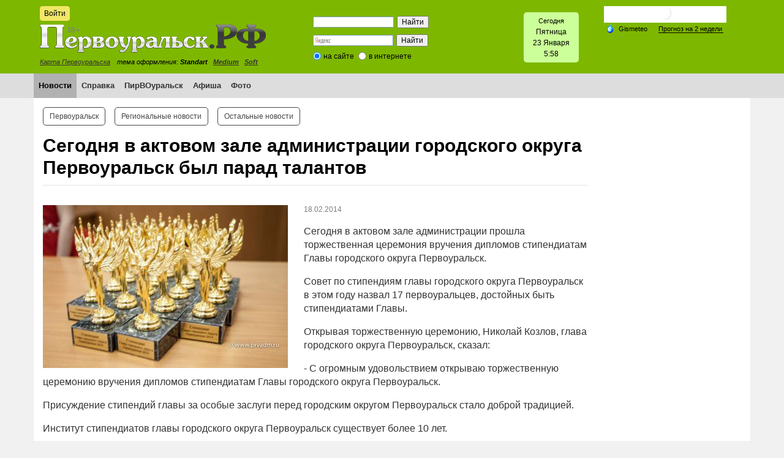

--- FILE ---
content_type: text/html; charset=windows-1251
request_url: https://xn--80adiweqejcms5i.xn--p1ai/news/5/18866/
body_size: 52782
content:

<!DOCTYPE html>
<html xmlns="http://www.w3.org/1999/xhtml" xml:lang="ru" lang="ru">
<head>
    <!-- Yandex.RTB -->
    <script>window.yaContextCb=window.yaContextCb||[]</script>
    <script src="https://yandex.ru/ads/system/context.js" async></script>
    <meta name='yandex-verification' content='6b3a9648ed3af957' />
    <meta http-equiv="X-UA-Compatible" content="IE=edge" />
    <link rel="shortcut icon" type="image/x-icon" href="/bitrix/templates/PRF/favicon.ico" />
    <link rel="stylesheet" type="text/css" href="/bitrix/templates/PRF/common.css" />
    <link rel="stylesheet" type="text/css" href="/bitrix/templates/PRF/source/jquery.fancybox.css?v=2.1.5" media="screen" />
    <script src="/bitrix/templates/PRF/jquery-2.1.4.min.js"></script>
    <script src="/bitrix/templates/PRF/source/jquery.fancybox.pack.js"></script>
    <script src="/bitrix/templates/PRF/source/fancy.js"></script>
    <meta http-equiv="Content-Type" content="text/html; charset=windows-1251" />
<meta name="robots" content="index, follow" />
<meta name="keywords" content="новости первоуральск, новости, первоуральские новости, город, происшествия" />
<meta name="description" content="Первоуральск.РФ- новости онлайн. Все новости Первоуральска и области на одном портале." />
<link rel="canonical" href="http://xn--80adiweqejcms5i.xn--p1ai/news/5/18866/" />
<link href="/bitrix/js/main/core/css/core.min.css?14505538322854" type="text/css" rel="stylesheet" />



<link href="/bitrix/js/ui/fonts/opensans/ui.font.opensans.min.css?15435103501861" type="text/css"  rel="stylesheet" />
<link href="/bitrix/js/main/popup/dist/main.popup.bundle.min.css?160792091723520" type="text/css"  rel="stylesheet" />
<link href="/bitrix/templates/PRF/components/bitrix/news/template/bitrix/news.detail/.default/style.css?1450553842506" type="text/css"  rel="stylesheet" />
<link href="/bitrix/templates/PRF/components/bitrix/news.list/three_column_2_1/style.css?1450712584668" type="text/css"  rel="stylesheet" />
<link href="/bitrix/templates/PRF/components/bitrix/system.auth.form/eshop_adapt/style.css?1450553842351" type="text/css"  data-template-style="true"  rel="stylesheet" />
<link href="/bitrix/templates/PRF/components/bitrix/system.auth.form/eshop_adapt_auth/style.css?14505538428556" type="text/css"  data-template-style="true"  rel="stylesheet" />
<link href="/bitrix/templates/PRF/components/bitrix/search.form/header_search/style.css?1450553842121" type="text/css"  data-template-style="true"  rel="stylesheet" />
<link href="/bitrix/components/bitrix/search.suggest.input/templates/.default/style.css?1450553916501" type="text/css"  data-template-style="true"  rel="stylesheet" />
<link href="/bitrix/templates/PRF/components/bitrix/menu/horizontal_multilevel/style.css?14505538424416" type="text/css"  data-template-style="true"  rel="stylesheet" />
<link href="/bitrix/templates/PRF/components/bitrix/menu/top_menu_2_template/style.css?1450553842972" type="text/css"  data-template-style="true"  rel="stylesheet" />
<link href="/bitrix/templates/PRF/styles.css?17080727261385" type="text/css"  data-template-style="true"  rel="stylesheet" />
<link href="/bitrix/templates/PRF/template_styles.css?170807272623831" type="text/css"  data-template-style="true"  rel="stylesheet" />
<script type="text/javascript">if(!window.BX)window.BX={};if(!window.BX.message)window.BX.message=function(mess){if(typeof mess==='object'){for(let i in mess) {BX.message[i]=mess[i];} return true;}};</script>
<script type="text/javascript">(window.BX||top.BX).message({'JS_CORE_LOADING':'Загрузка...','JS_CORE_NO_DATA':'- Нет данных -','JS_CORE_WINDOW_CLOSE':'Закрыть','JS_CORE_WINDOW_EXPAND':'Развернуть','JS_CORE_WINDOW_NARROW':'Свернуть в окно','JS_CORE_WINDOW_SAVE':'Сохранить','JS_CORE_WINDOW_CANCEL':'Отменить','JS_CORE_WINDOW_CONTINUE':'Продолжить','JS_CORE_H':'ч','JS_CORE_M':'м','JS_CORE_S':'с','JSADM_AI_HIDE_EXTRA':'Скрыть лишние','JSADM_AI_ALL_NOTIF':'Показать все','JSADM_AUTH_REQ':'Требуется авторизация!','JS_CORE_WINDOW_AUTH':'Войти','JS_CORE_IMAGE_FULL':'Полный размер'});</script>

<script type="text/javascript" src="/bitrix/js/main/core/core.min.js?1610949744252123"></script>

<script>BX.setJSList(['/bitrix/js/main/core/core_ajax.js','/bitrix/js/main/core/core_promise.js','/bitrix/js/main/polyfill/promise/js/promise.js','/bitrix/js/main/loadext/loadext.js','/bitrix/js/main/loadext/extension.js','/bitrix/js/main/polyfill/promise/js/promise.js','/bitrix/js/main/polyfill/find/js/find.js','/bitrix/js/main/polyfill/includes/js/includes.js','/bitrix/js/main/polyfill/matches/js/matches.js','/bitrix/js/ui/polyfill/closest/js/closest.js','/bitrix/js/main/polyfill/fill/main.polyfill.fill.js','/bitrix/js/main/polyfill/find/js/find.js','/bitrix/js/main/polyfill/matches/js/matches.js','/bitrix/js/main/polyfill/core/dist/polyfill.bundle.js','/bitrix/js/main/core/core.js','/bitrix/js/main/polyfill/intersectionobserver/js/intersectionobserver.js','/bitrix/js/main/lazyload/dist/lazyload.bundle.js','/bitrix/js/main/polyfill/core/dist/polyfill.bundle.js','/bitrix/js/main/parambag/dist/parambag.bundle.js']);
BX.setCSSList(['/bitrix/js/main/core/css/core.css','/bitrix/js/main/lazyload/dist/lazyload.bundle.css','/bitrix/js/main/parambag/dist/parambag.bundle.css']);</script>
<script type="text/javascript">(window.BX||top.BX).message({'LANGUAGE_ID':'ru','FORMAT_DATE':'DD.MM.YYYY','FORMAT_DATETIME':'DD.MM.YYYY HH:MI:SS','COOKIE_PREFIX':'BITRIX_SM','SERVER_TZ_OFFSET':'-18000','SITE_ID':'s1','SITE_DIR':'/','USER_ID':'','SERVER_TIME':'1769147895','USER_TZ_OFFSET':'36000','USER_TZ_AUTO':'Y','bitrix_sessid':'390c1140d76f1b6267d5a44f085886a3'});</script>


<script type="text/javascript" src="/bitrix/js/main/polyfill/customevent/main.polyfill.customevent.min.js?1546969556556"></script>
<script type="text/javascript" src="/bitrix/js/ui/dexie/dist/dexie.bitrix.bundle.min.js?159161510660291"></script>
<script type="text/javascript" src="/bitrix/js/main/core/core_ls.js?145055383210430"></script>
<script type="text/javascript" src="/bitrix/js/main/core/core_fx.min.js?14948360609768"></script>
<script type="text/javascript" src="/bitrix/js/main/core/core_frame_cache.min.js?160373631910532"></script>
<script type="text/javascript" src="/bitrix/js/main/popup/dist/main.popup.bundle.min.js?160792091758529"></script>


<script type="text/javascript" src="/bitrix/components/bitrix/search.suggest.input/templates/.default/script.js?145055391612503"></script>
<script type="text/javascript" src="/bitrix/templates/PRF/components/bitrix/menu/horizontal_multilevel/script.js?1450553842469"></script>
<script type="text/javascript">var _ba = _ba || []; _ba.push(["aid", "97c4e1c3e3542a6c16b477704c8ca2ee"]); _ba.push(["host", "xn--80adiweqejcms5i.xn--p1ai"]); (function() {var ba = document.createElement("script"); ba.type = "text/javascript"; ba.async = true;ba.src = (document.location.protocol == "https:" ? "https://" : "http://") + "bitrix.info/ba.js";var s = document.getElementsByTagName("script")[0];s.parentNode.insertBefore(ba, s);})();</script>


    <link id="CSSsource" rel="stylesheet" type="text/css" href="/bitrix/templates/PRF/colors.css" />
    <title>Сегодня в актовом зале администрации городского округа Первоуральск был парад талантов</title>

</head>
<body>

    <div id="panel"></div>
    <!--'start_frame_cache_y0XwfU'--><!--noindex--><div id="banner-top"><div style="width: 970px; margin: 0 auto;"></div></div><!--/noindex--><!--'end_frame_cache_y0XwfU'-->    <div id="header-wrapper">
  <div id="header">
     <div id="header-auth">
        <!--noindex-->
<div class="bx_login_block">
	<span id="login-line">
	<!--'start_frame_cache_login-line'-->			<a id="login-icon" class="small-btn" href="javascript:void(0)" onclick="openAuthorizePopup()">Войти</a>
			<!--'end_frame_cache_login-line'-->	</span>
</div>

	<div id="bx_auth_popup_form" style="display:none;" class="bx_login_popup_form">
	<!--'start_frame_cache_8k8aZS'--><div class="login_page">
		<!--noindex-->
				<form name="system_auth_formPqgS8z" method="post" target="_top" action="/auth/" class="bx_auth_form">
		<input type="hidden" name="AUTH_FORM" value="Y" />
		<input type="hidden" name="TYPE" value="AUTH" />
				<input type="hidden" name="backurl" value="/news/5/18866/" />
				
		<strong>Войти</strong><br>
		<input class="input_text_style" type="text" name="USER_LOGIN" maxlength="255" value="" /><br><br>
		<strong>Пароль:</strong><br>
		<input class="input_text_style" type="password" name="USER_PASSWORD" maxlength="255" /><br>

				<span style="display:block;height:7px;"></span>
					<span class="rememberme"><input type="checkbox" id="USER_REMEMBER" name="USER_REMEMBER" value="Y" checked/>Запомнить меня</span>
		
		
			<span class="forgotpassword" style="padding-left:75px;"><a href="/auth?forgot_password=yes" rel="nofollow">Забыли пароль?</a></span>

		<br><br>
		<a href="/login/?register=yes">Регистрация</a>
		<br><br><input type="submit" name="Login" class="ii-but" value="Войти" />
	</form>
		<!--/noindex-->
</div>
<script type="text/javascript">
try{document.form_auth.USER_LOGIN.focus();}catch(e){}
</script>

<!--'end_frame_cache_8k8aZS'-->	</div>

	<script>
		function openAuthorizePopup()
		{
			var authPopup = BX.PopupWindowManager.create("AuthorizePopup", null, {
				autoHide: true,
				//	zIndex: 0,
				offsetLeft: 0,
				offsetTop: 0,
				overlay : true,
				draggable: {restrict:true},
				closeByEsc: true,
				closeIcon: { right : "12px", top : "10px"},
				content: '<div style="width:300px;height:400px; text-align: center;"><span style="position:absolute;left:50%; top:50%"><img src="/bitrix/templates/PRF/components/bitrix/system.auth.form/eshop_adapt/images/wait.gif"/></span></div>',
				events: {
					onAfterPopupShow: function()
					{
						this.setContent(BX("bx_auth_popup_form"));
					}
				}
			});

			authPopup.show();
		}
	</script>

        <!--/noindex-->
    </div>
        <a id="logo" href="/"></a>
      <div id="header-city-map"><a href="/information/map/">Карта Первоуральска</a></div>
      <div id="header-style">тема оформления:&nbsp;<b>Standart</b>&nbsp;&nbsp;
<a href="/bitrix/urlrewrite.php?change_css=blue"><b>Medium</b></a>&nbsp;&nbsp;
<a href="/bitrix/urlrewrite.php?change_css=modern"><b>Soft</b></a>&nbsp;&nbsp;
</div>

        <div class="header-search">
            <div id="search-header"><!--'start_frame_cache_Yt7gcC'--><div class="search-form" style="padding: 6px;">
<form action="/search/">
	<table style="border: none; border-spacing: 0px;">
		<tr>
			<td style="padding: 0;"><div><script>
	BX.ready(function(){
		var input = BX("qplSKIW");
		if (input)
			new JsSuggest(input, 'pe:10,md5:,site:s1');
	});
</script>
<IFRAME
	style="width:0px; height:0px; border: 0px;"
	src="javascript:''"
	name="qplSKIW_div_frame"
	id="qplSKIW_div_frame"
></IFRAME><input
			size="15"
		name="q"
	id="qplSKIW"
	value=""
	class="search-suggest"
	type="text"
	autocomplete="off"
/></div></td>

			<td style="padding: 0; text-align: right;"><input name="s" type="submit" value="Найти" /></td>
		</tr>
	</table>
</form>
</div><!--'end_frame_cache_Yt7gcC'--></div>
        </div>

        <div class="header-ya-search">
            <div style="width: 200px;"> 
  <div class="ya-site-form ya-site-form_inited_no" onclick="return {'action':'https://xn--80adiweqejcms5i.xn--p1ai/ya-search/','arrow':false,'bg':'transparent','fontsize':12,'fg':'#000000','language':'ru','logo':'rb','publicname':'Поиск по сайту Первоуральск.рф','suggest':true,'target':'_self','tld':'ru','type':2,'usebigdictionary':true,'searchid':2144098,'webopt':true,'websearch':false,'input_fg':'#000000','input_bg':'#ffffff','input_fontStyle':'normal','input_fontWeight':'normal','input_placeholder':null,'input_placeholderColor':'#000000','input_borderColor':'#7f9db9'}"><form action="https://yandex.ru/sitesearch" method="get" target="_self"><input type="hidden" name="searchid" value="2144098" /><input type="hidden" name="l10n" value="ru" /><input type="hidden" name="reqenc" value="" /><input type="text" name="text" value="" /><input type="submit" value="Найти" /></form></div>
 
<style type="text/css">.ya-page_js_yes .ya-site-form_inited_no { display: none; }</style>
 
<script type="text/javascript">(function(w,d,c){var s=d.createElement('script'),h=d.getElementsByTagName('script')[0],e=d.documentElement;if((' '+e.className+' ').indexOf(' ya-page_js_yes ')===-1){e.className+=' ya-page_js_yes';}s.type='text/javascript';s.async=true;s.charset='utf-8';s.src=(d.location.protocol==='https:'?'https:':'http:')+'//site.yandex.net/v2.0/js/all.js';h.parentNode.insertBefore(s,h);(w[c]||(w[c]=[])).push(function(){Ya.Site.Form.init()})})(window,document,'yandex_site_callbacks');</script>
 </div>
        </div>



        <div class="header-date-time">
            <div id="date-time-con"><span style="font-size: 11px;"> Сегодня</span> 
  <br />
 
<SCRIPT>
	var month_names = new Array("Января", "Февраля", "Марта", "Апреля", "Мая", "Июня", "Июля", "Августа", "Cентября", "Октября", "Ноября", "Декабря");
	var day_names = new Array("Воскресенье","Понедельник", "Вторник", "Среда", "Четверг", "Пятница", "Суббота");
	var d = new Date();
	var c_day = d.getDay();
	var cd = d.getDate();
	var cm = d.getMonth();
	
	var hours = d.getHours();
	var minutes = d.getMinutes();
	
	if (minutes < 10){
		minutes = "0" + minutes;
	}
	document.write(day_names[c_day]+'<br />'+cd+" "+month_names[cm]+'<br />'+hours + ':'+ minutes);
</SCRIPT>
 </div>        </div>

        <div class="header-weather">
            <!-- Gismeteo informer START -->
            <link rel="stylesheet" type="text/css" href="https://ost1.gismeteo.ru/assets/flat-ui/legacy/css/informer.min.css">
            <div id="gsInformerID-73dNFa1Ow7TITq" class="gsInformer" style="width:200px;height:117px">
                <div class="gsIContent">
                    <div id="cityLink">
                        <a href="https://www.gismeteo.ru/weather-pervouralsk-11325/" target="_blank" title="Погода на сайте Gismeteo.ru">
                            <img src="https://ost1.gismeteo.ru/assets/flat-ui/img/gisloader.svg" width="24" height="24" alt="Погода на сайте Gismeteo.ru">
                        </a>
                        </div>
                    <div class="gsLinks">
                        <table>
                            <tr>
                                <td>
                                    <div class="leftCol">
                                        <a href="https://www.gismeteo.ru/" target="_blank" title="Gismeteo">
                                            <img alt="пїЅпїЅпїЅпїЅпїЅпїЅ" src="https://ost1.gismeteo.ru/assets/flat-ui/img/logo-mini2.png" align="middle" border="0" width="11" height="16" />
                                            <img src="https://ost1.gismeteo.ru/assets/flat-ui/img/informer/gismeteo.svg" border="0" align="middle" style="left: 5px; top:1px">
                                        </a>
                                        </div>
                                        <div class="rightCol">
                                            <a href="https://www.gismeteo.ru/weather-pervouralsk-11325/2-weeks/" target="_blank" title="Погода на 2 недели">
                                                <img src="https://ost1.gismeteo.ru/assets/flat-ui/img/informer/forecast-2weeks.ru.svg" border="0" align="middle" style="top:auto" alt="Погода на 2 недели">
                                            </a>
                                        </div>
                                    </td>
                            </tr>
                        </table>
                    </div>
                </div>
            </div>
            <script async src="https://www.gismeteo.ru/api/informer/getinformer/?hash=73dNFa1Ow7TITq"></script>
            <!-- Gismeteo informer END -->
      </div>
    </div>

<!-- *****MAIN MENU***** -->

        <div id="main-menu-wrapper">
    <div id="main-menu">
    <!--'start_frame_cache_LkGdQn'--><ul id="horizontal-multilevel-menu">
											<li><a href="/news/" class="root-item-selected">Новости</a></li>
																		<li><a href="/information/city_services/" class="root-item">Справка</a></li>
																		<li><a href="/pirvouralsk/" class="root-item">ПирВОуральск</a></li>
																		<li><a href="/afisha/" class="root-item">Афиша</a></li>
																		<li><a href="/photo/" class="root-item">Фото</a></li>
							</ul>
<div class="menu-clear-left"></div>
<!--'end_frame_cache_LkGdQn'-->    
       </div>
    </div>
           </div>
       
<!-- *****PAGE***** -->

<div class="container content">
    <div id="page-body"> 
        <table class="main-table">
            <tr>
                <td class="page-left">
                    <div class="content-outer">
                        <div class="content-inner">
                            <div id="page-top">
<!--'start_frame_cache_XEVOpk'-->
<ul class="top2-menu">

			<li><a href="/news/5/" class="selected">Первоуральск</a></li>
		
			<li><a href="/news/6/">Региональные новости</a></li>
		
			<li><a href="/news/692/">Остальные новости</a></li>
		
</ul>
<div class="clear"></div>
<!--'end_frame_cache_XEVOpk'-->                            </div>
                            <h1>Сегодня в актовом зале администрации городского округа Первоуральск был парад талантов</h1>
<!--'start_frame_cache_3JiYAU'-->
<div class="news-detail">
		<div class="news-picture">
		<div><img class="detail-news-image" border="0" src="/upload/iblock/697/1392710324__mg_7327.jpg" width="400" height="266" alt="Сегодня в актовом зале администрации городского округа Первоуральск был парад талантов"  title="Сегодня в актовом зале администрации городского округа Первоуральск был парад талантов" />
		</div>
		<div><span class="photo-description"></span></div>
	</div>
		
			<span class="news-date-time">18.02.2014</span>
	

	
		<div class="news-text">
				
<p>Сегодня в актовом зале администрации прошла торжественная церемония вручения дипломов стипендиатам Главы городского округа Первоуральск.</p>
 
<p>Совет по стипендиям главы городского округа Первоуральск в этом году назвал 17 первоуральцев, достойных быть стипендиатами Главы.</p>
 
<p>Открывая торжественную церемонию, Николай Козлов, глава городского округа Первоуральск, сказал:</p>
 
<p>- С огромным удовольствием открываю торжественную церемонию вручения дипломов стипендиатам Главы городского округа Первоуральск.</p>
 
<p>Присуждение стипендий главы за особые заслуги перед городским округом Первоуральск стало доброй традицией. </p>
 
<p>Институт стипендиатов главы городского округа Первоуральск существует более 10 лет. </p>
 
<p>И я рад тому, что могу в качестве главы городского округа Первоуральск продолжить эту замечательную традицию.</p>
 
<p>Стипендии направлены на сохранение и развитие интеллектуального потенциала городского округа Первоуральск.</p>
 
<p>Стипендиями мы поддерживаем самых талантливых, умных, интересных жителей нашего округа.</p>
 
<p>Тех, кто является настоящим золотым запасом Первоуральска</p>
 
<p>Стипендий удостаиваются замечательные люди, которые будут строить будущее нашего города и наших поселков.</p>
 
<p>Как показывают прошедшие годы, практика поощрения талантливых детей и уникальных профессионалов городского округа Первоуральск полностью себя оправдала. </p>
 
<p>А сами стипендии главы стали не только материальной поддержкой, но и заслуженным признанием побед и успехов, которых добились в округе, стране и мире талантливые первоуральцы.</p>
 
<p>Дальше начался настоящий парад талантов.</p>
 
<p>Любой из стипендиатов Главы может заслужено считаться золотым запасом и настоящим богатством городского округа Первоуральск.</p>
 
<p>Вот, например, Александра Борейко, ученица второго курса Первоуральской детской школы искусств. </p>
 
<p>Сашина акварель недавно победила 11 000 (одиннадцать тысяч) конкурентов на международном конкурсе художественных работ в Пекине. </p>
 
<p>Или Полина Новоселова, ученица 10 класса средней школы №2. Она, на минутку, ученик года. Но девушка не просто круглая отличница. Она победительница множества престижных олимпиад. А как она поет! Девушка лауреат областного конкурса бардовской песни, участник двух &laquo;Битв хоров&raquo;. Полина Новоселова прекрасно известна как ведущая множества городских конкурсов и непременный участник всех городских благотворительных концертов.</p>
 
<p>Мама стипендиата Главы подсчитала, что только Почетных грамот у них дома скопилось более сотни. Первую же свою победу Полина одержала в возрасте семи лет, став лауреатом первой степени русско-японского конкурса оригами.</p>
 
<p>Остальные лауреаты премии главы городского округа Первоуральск такие же всесторонне одаренные, талантливые, прекрасные люди.</p>
 
<p>Инга Ванина, учитель истории МБОУ &laquo;Лицей №21&raquo;, победитель конкурса &laquo;Учитель года&raquo;;</p>
 
<p>Евгения Осипова, преподаватель МБОУ ДОД &laquo;Первоуральская детская школа искусств&raquo;. Педагог, которого буквально боготворят воспитанники школы искусств;</p>
 
<p>И начинающие звезды первоуральского спорта:</p>
 
<p>Кристина Фомина, серебряный призер первенства России и Европы по армспорту, бронзовый призер первенства Европы среди старших юниоров;</p>
 
<p>Александр Борисов, серебряный призер первенства России по кикбоксингу  в разделе лоу-кик, чемпион первенства Европы среди юниоров;   </p>
 
<p>Ольга Украинцева, бронзовый призер первенства России по велоспорту среди девушек в горной групповой гонке;</p>
 
<p>Дарья Шнюкова, бронзовый призер Чемпионата России по плаванию;</p>
 
<p>Алексей Харченко, чемпион первенства России по армспорту среди юниоров;</p>
 
<p>Наталья Гафарова, чемпионка первенства России по армспорту среди юниоров;</p>
 
<p>Григорий Мороз, серебряный призер первенства России по кикбоксингу в разделе фулл-контакт;</p>
 
<p>Наталья Сысоева, бронзовый призер первенства России по армспорту;</p>
 
<p>Ксения Михайлова, бронзовый призер первенства России по велоспорту-шоссе среди юниорок в командной гонке;</p>
 
<p>Татьяна Тонкова, участница финальных соревнований первенства России по велоспорту среди девушек в командной гонке парами;</p>
 
<p>Александра Назарова, участница первенства России по тхэквондо среди юношей и девушек;</p>
 
<p>Илья Карпов, участник финальных соревнований зимней Спартакиады учащихся России по фигурному катанию на коньках, первенства России среди мальчиков и девочек;</p>
 
<p>Максим Кадочников, участник первенства России по лыжному ориентированию.</p>
 
<p>Стипендии главы, присуждаемые людям за особые заслуги перед городским округом Первоуральск, стали доброй традицией. </p>
 
<p>Институт стипендиатов главы городского округа Первоуральск существует более 10 лет. </p>
 
<p>В Положении о стипендиях главы городского округа Первоуральск сказано, что стипендии учреждаются в целях социальной поддержки талантливых и одаренных детей, лучших специалистов по отраслям и профессиям. Стипендии направлены на сохранение и развитие интеллектуального потенциала городского округа Первоуральск.</p>
 
<p>Как показывают прошедшие годы, практика поощрения талантливых детей и уникальных профессионалов городского округа Первоуральск полностью себя оправдала. А сами стипендии главы стали не только материальной поддержкой, но и самостоятельной наградой. Заслуженным признанием побед и успехов, которых добились в округе, стране и мире талантливые первоуральцы.</p>
  		<div style="clear:both"></div>
<br />
<div>
  
      
          
            <div class="more_photo">  
                <a class="fancybox" rel="news_gallery" href="/upload/iblock/3a7/1392710324__mg_7327.jpg">  
                    <img border="0" src="/upload/resize_cache/iblock/3a7/166_125_2/1392710324__mg_7327.jpg" width="166" height="125"   
                        alt="Сегодня в актовом зале администрации городского округа Первоуральск был парад талантов" title="Сегодня в актовом зале администрации городского округа Первоуральск был парад талантов" />  
                </a>  
            </div>  
      
          
            <div class="more_photo">  
                <a class="fancybox" rel="news_gallery" href="/upload/iblock/d40/1392710393__mg_7330.jpg">  
                    <img border="0" src="/upload/resize_cache/iblock/d40/166_125_2/1392710393__mg_7330.jpg" width="166" height="125"   
                        alt="Сегодня в актовом зале администрации городского округа Первоуральск был парад талантов" title="Сегодня в актовом зале администрации городского округа Первоуральск был парад талантов" />  
                </a>  
            </div>  
      
          
            <div class="more_photo">  
                <a class="fancybox" rel="news_gallery" href="/upload/iblock/8ee/1392710336__mg_7332.jpg">  
                    <img border="0" src="/upload/resize_cache/iblock/8ee/166_125_2/1392710336__mg_7332.jpg" width="166" height="125"   
                        alt="Сегодня в актовом зале администрации городского округа Первоуральск был парад талантов" title="Сегодня в актовом зале администрации городского округа Первоуральск был парад талантов" />  
                </a>  
            </div>  
      
          
            <div class="more_photo">  
                <a class="fancybox" rel="news_gallery" href="/upload/iblock/e5c/1392710396__mg_7337.jpg">  
                    <img border="0" src="/upload/resize_cache/iblock/e5c/166_125_2/1392710396__mg_7337.jpg" width="166" height="125"   
                        alt="Сегодня в актовом зале администрации городского округа Первоуральск был парад талантов" title="Сегодня в актовом зале администрации городского округа Первоуральск был парад талантов" />  
                </a>  
            </div>  
      
          
            <div class="more_photo">  
                <a class="fancybox" rel="news_gallery" href="/upload/iblock/ac8/1392710361__mg_7350.jpg">  
                    <img border="0" src="/upload/resize_cache/iblock/ac8/166_125_2/1392710361__mg_7350.jpg" width="166" height="125"   
                        alt="Сегодня в актовом зале администрации городского округа Первоуральск был парад талантов" title="Сегодня в актовом зале администрации городского округа Первоуральск был парад талантов" />  
                </a>  
            </div>  
      
          
            <div class="more_photo">  
                <a class="fancybox" rel="news_gallery" href="/upload/iblock/79c/1392710370__mg_7357.jpg">  
                    <img border="0" src="/upload/resize_cache/iblock/79c/166_125_2/1392710370__mg_7357.jpg" width="166" height="125"   
                        alt="Сегодня в актовом зале администрации городского округа Первоуральск был парад талантов" title="Сегодня в актовом зале администрации городского округа Первоуральск был парад талантов" />  
                </a>  
            </div>  
      
          
            <div class="more_photo">  
                <a class="fancybox" rel="news_gallery" href="/upload/iblock/d18/1392710308__mg_7362.jpg">  
                    <img border="0" src="/upload/resize_cache/iblock/d18/166_125_2/1392710308__mg_7362.jpg" width="166" height="125"   
                        alt="Сегодня в актовом зале администрации городского округа Первоуральск был парад талантов" title="Сегодня в актовом зале администрации городского округа Первоуральск был парад талантов" />  
                </a>  
            </div>  
      
          
            <div class="more_photo">  
                <a class="fancybox" rel="news_gallery" href="/upload/iblock/d7b/1392710379__mg_7370.jpg">  
                    <img border="0" src="/upload/resize_cache/iblock/d7b/166_125_2/1392710379__mg_7370.jpg" width="166" height="125"   
                        alt="Сегодня в актовом зале администрации городского округа Первоуральск был парад талантов" title="Сегодня в актовом зале администрации городского округа Первоуральск был парад талантов" />  
                </a>  
            </div>  
      
          
            <div class="more_photo">  
                <a class="fancybox" rel="news_gallery" href="/upload/iblock/584/1392710379__mg_7376.jpg">  
                    <img border="0" src="/upload/resize_cache/iblock/584/166_125_2/1392710379__mg_7376.jpg" width="166" height="125"   
                        alt="Сегодня в актовом зале администрации городского округа Первоуральск был парад талантов" title="Сегодня в актовом зале администрации городского округа Первоуральск был парад талантов" />  
                </a>  
            </div>  
      
          
            <div class="more_photo">  
                <a class="fancybox" rel="news_gallery" href="/upload/iblock/661/1392710308__mg_7380.jpg">  
                    <img border="0" src="/upload/resize_cache/iblock/661/166_125_2/1392710308__mg_7380.jpg" width="166" height="125"   
                        alt="Сегодня в актовом зале администрации городского округа Первоуральск был парад талантов" title="Сегодня в актовом зале администрации городского округа Первоуральск был парад талантов" />  
                </a>  
            </div>  
      
          
            <div class="more_photo">  
                <a class="fancybox" rel="news_gallery" href="/upload/iblock/bd6/1392710335__mg_7386.jpg">  
                    <img border="0" src="/upload/resize_cache/iblock/bd6/166_125_2/1392710335__mg_7386.jpg" width="166" height="125"   
                        alt="Сегодня в актовом зале администрации городского округа Первоуральск был парад талантов" title="Сегодня в актовом зале администрации городского округа Первоуральск был парад талантов" />  
                </a>  
            </div>  
      
          
            <div class="more_photo">  
                <a class="fancybox" rel="news_gallery" href="/upload/iblock/dc7/1392710371__mg_7389.jpg">  
                    <img border="0" src="/upload/resize_cache/iblock/dc7/166_125_2/1392710371__mg_7389.jpg" width="166" height="125"   
                        alt="Сегодня в актовом зале администрации городского округа Первоуральск был парад талантов" title="Сегодня в актовом зале администрации городского округа Первоуральск был парад талантов" />  
                </a>  
            </div>  
      
          
            <div class="more_photo">  
                <a class="fancybox" rel="news_gallery" href="/upload/iblock/7a4/1392710393__mg_7394.jpg">  
                    <img border="0" src="/upload/resize_cache/iblock/7a4/166_125_2/1392710393__mg_7394.jpg" width="166" height="125"   
                        alt="Сегодня в актовом зале администрации городского округа Первоуральск был парад талантов" title="Сегодня в актовом зале администрации городского округа Первоуральск был парад талантов" />  
                </a>  
            </div>  
      
          
            <div class="more_photo">  
                <a class="fancybox" rel="news_gallery" href="/upload/iblock/5ad/1392710319__mg_7405.jpg">  
                    <img border="0" src="/upload/resize_cache/iblock/5ad/166_125_2/1392710319__mg_7405.jpg" width="166" height="125"   
                        alt="Сегодня в актовом зале администрации городского округа Первоуральск был парад талантов" title="Сегодня в актовом зале администрации городского округа Первоуральск был парад талантов" />  
                </a>  
            </div>  
      
          
            <div class="more_photo">  
                <a class="fancybox" rel="news_gallery" href="/upload/iblock/a7e/1392710311__mg_7410.jpg">  
                    <img border="0" src="/upload/resize_cache/iblock/a7e/166_125_2/1392710311__mg_7410.jpg" width="166" height="125"   
                        alt="Сегодня в актовом зале администрации городского округа Первоуральск был парад талантов" title="Сегодня в актовом зале администрации городского округа Первоуральск был парад талантов" />  
                </a>  
            </div>  
      
          
            <div class="more_photo">  
                <a class="fancybox" rel="news_gallery" href="/upload/iblock/a56/1392710351__mg_7415.jpg">  
                    <img border="0" src="/upload/resize_cache/iblock/a56/166_125_2/1392710351__mg_7415.jpg" width="166" height="125"   
                        alt="Сегодня в актовом зале администрации городского округа Первоуральск был парад талантов" title="Сегодня в актовом зале администрации городского округа Первоуральск был парад талантов" />  
                </a>  
            </div>  
      
          
            <div class="more_photo">  
                <a class="fancybox" rel="news_gallery" href="/upload/iblock/8f4/1392710365__mg_7419.jpg">  
                    <img border="0" src="/upload/resize_cache/iblock/8f4/166_125_2/1392710365__mg_7419.jpg" width="166" height="125"   
                        alt="Сегодня в актовом зале администрации городского округа Первоуральск был парад талантов" title="Сегодня в актовом зале администрации городского округа Первоуральск был парад талантов" />  
                </a>  
            </div>  
      
          
            <div class="more_photo">  
                <a class="fancybox" rel="news_gallery" href="/upload/iblock/6d4/1392710371__mg_7424.jpg">  
                    <img border="0" src="/upload/resize_cache/iblock/6d4/166_125_2/1392710371__mg_7424.jpg" width="166" height="125"   
                        alt="Сегодня в актовом зале администрации городского округа Первоуральск был парад талантов" title="Сегодня в актовом зале администрации городского округа Первоуральск был парад талантов" />  
                </a>  
            </div>  
      
 


</div>

<div style="clear:both"></div>

	</div>

	<div class="news-detail-bottom-pad">
		<div class="news-detail-back">
			<a class="ii-but" href="/news/5/">Возврат к списку</a>
		</div>
		<div class="news-detail-ya-share">
			<span  class="news-detail-share-text">Понравился пост? Поддержи Первоуральск.РФ , нажми: </span>
		<script type="text/javascript" src="//yastatic.net/share/share.js" charset="utf-8"></script>
		<div  style="float: right;" class="yashare-auto-init" data-yashareL10n="ru" data-yashareType="big" data-yashareQuickServices="vkontakte,facebook,twitter,odnoklassniki,moimir,gplus" data-yashareTheme="counter"></div>
			<div style="float: right;" class="yashare-auto-init" data-yashareL10n="ru" data-yashareType="none" data-yashareQuickServices="lj"></div>
	</div></div>
<br />
		<table width="100%"><tbody>
  <tr><td align="center"><!--'start_frame_cache_2DJmFo'--><!--'end_frame_cache_2DJmFo'--></td></tr>
   </tbody>
 </table>
<br />
		




</div>
<script>
$('#detail-views-count').html(0);
</script>





		<hr /><h3>Материалы по теме:</h3>
								<div class="news-list">
		<ul style="margin: 0;">
					<li><a href="/news/5/60823/">Вязаные города и мир из лего – Свердловская область в топ-10 создателей цифрового уюта</a></li>
					<li><a href="/news/5/60774/">Концертный туризм: на каких звезд мечтают посмотреть свердловчане</a></li>
					<li><a href="/news/5/60770/">В топе Татьяна Буланова и Надежда Кадышева: какие мелодии свердловчане чаще всего ставят на гудок</a></li>
					<li><a href="/news/5/60769/">Поздравление Главы Первоуральска с Днем города</a></li>
				</ul>
	</div>
								<div class="news-list">
		<ul style="margin: 0;">
					<li><a href="/pirvouralsk/?ELEMENT_ID=33096">&quot;Улей&quot; парк Первоуральск. </a></li>
				</ul>
	</div>
			<br>









<div class="three-column-news-list">
	<table class="n-list-table">
		<tr>
							<td>
				<div class="n-l-item">
											<a href="/news/5/60826/">
							<img 	class="n-l-image img-responsive"  
									src="/upload/iblock/a2d/a2dbd20eefcca4697f0c2fd1f09ce61a.jpg" 
									alt="Почти две сотни свердловчан посетили «Ночь диспансеризации» в Первоуральской больнице" 
									title="Почти две сотни свердловчан посетили «Ночь диспансеризации» в Первоуральской больнице" />
						</a>
					
					<div class="news-text">

						<div class="date-time-counters">
															<span class="date-time">02.12.2025</span>
							
							<div class="counters">

								

							</div>

							<div style="clear: both;"></div>

						</div>

						<div class="name">
							<h3 class="n-l-name"><a href="/news/5/60826/">Почти две сотни свердловчан посетили «Ночь диспансеризации» в Первоуральской больнице</a></h3>
						</div>
					</div>
				</div>
			</td>
						<td>
				<div class="n-l-item">
											<a href="/news/5/60825/">
							<img 	class="n-l-image img-responsive"  
									src="/upload/iblock/3ea/3ea4185e9af31f9f594601f03567408f.jpg" 
									alt="Стражи порядка приняли участие в молодежном форуме   «Молодежь выбирает трезвость» " 
									title="Стражи порядка приняли участие в молодежном форуме   «Молодежь выбирает трезвость» " />
						</a>
					
					<div class="news-text">

						<div class="date-time-counters">
															<span class="date-time">02.12.2025</span>
							
							<div class="counters">

								

							</div>

							<div style="clear: both;"></div>

						</div>

						<div class="name">
							<h3 class="n-l-name"><a href="/news/5/60825/">Стражи порядка приняли участие в молодежном форуме   «Молодежь выбирает трезвость» </a></h3>
						</div>
					</div>
				</div>
			</td>
						<td>
				<div class="n-l-item">
											<a href="/news/5/60816/">
							<img 	class="n-l-image img-responsive"  
									src="/upload/iblock/6aa/6aa75e50fe1098cc88a2d64cd72ba156.png" 
									alt="Упрощённый порядок предоставления транспортных льгот по карте «Уралочка» вступил в силу в Свердловской области" 
									title="Упрощённый порядок предоставления транспортных льгот по карте «Уралочка» вступил в силу в Свердловской области" />
						</a>
					
					<div class="news-text">

						<div class="date-time-counters">
															<span class="date-time">02.12.2025</span>
							
							<div class="counters">

								

							</div>

							<div style="clear: both;"></div>

						</div>

						<div class="name">
							<h3 class="n-l-name"><a href="/news/5/60816/">Упрощённый порядок предоставления транспортных льгот по карте «Уралочка» вступил в силу в Свердловской области</a></h3>
						</div>
					</div>
				</div>
			</td>
					</tr>
		<tr>
				<td>
				<div class="n-l-item">
											<a href="/news/5/60827/">
							<img 	class="n-l-image img-responsive"  
									src="/upload/iblock/124/124212a4a00b0e7fcfe478183ae4d0ce.jpg" 
									alt="Жительница Первоуральска стала жертвой мошенников" 
									title="Жительница Первоуральска стала жертвой мошенников" />
						</a>
					
					<div class="news-text">

						<div class="date-time-counters">
															<span class="date-time">28.11.2025</span>
							
							<div class="counters">

								

							</div>

							<div style="clear: both;"></div>

						</div>

						<div class="name">
							<h3 class="n-l-name"><a href="/news/5/60827/">Жительница Первоуральска стала жертвой мошенников</a></h3>
						</div>
					</div>
				</div>
			</td>
						<td>
				<div class="n-l-item">
											<a href="/news/5/60824/">
							<img 	class="n-l-image img-responsive"  
									src="/upload/iblock/e99/e99341b6f371a7cdd33297fa30047412.jpg" 
									alt="Мобильный оператор запускает платформу для обмена архивными тарифами " 
									title="Мобильный оператор запускает платформу для обмена архивными тарифами " />
						</a>
					
					<div class="news-text">

						<div class="date-time-counters">
															<span class="date-time">27.11.2025</span>
							
							<div class="counters">

								

							</div>

							<div style="clear: both;"></div>

						</div>

						<div class="name">
							<h3 class="n-l-name"><a href="/news/5/60824/">Мобильный оператор запускает платформу для обмена архивными тарифами </a></h3>
						</div>
					</div>
				</div>
			</td>
						<td>
				<div class="n-l-item">
											<a href="/news/5/60823/">
							<img 	class="n-l-image img-responsive"  
									src="/upload/iblock/2e9/2e98c0c1b685aa291b0708181d046a60.jpg" 
									alt="Вязаные города и мир из лего – Свердловская область в топ-10 создателей цифрового уюта" 
									title="Вязаные города и мир из лего – Свердловская область в топ-10 создателей цифрового уюта" />
						</a>
					
					<div class="news-text">

						<div class="date-time-counters">
															<span class="date-time">27.11.2025</span>
							
							<div class="counters">

								

							</div>

							<div style="clear: both;"></div>

						</div>

						<div class="name">
							<h3 class="n-l-name"><a href="/news/5/60823/">Вязаные города и мир из лего – Свердловская область в топ-10 создателей цифрового уюта</a></h3>
						</div>
					</div>
				</div>
			</td>
					</tr>
		<tr>
				<td>
				<div class="n-l-item">
											<a href="/news/5/60828/">
							<img 	class="n-l-image img-responsive"  
									src="/upload/iblock/ff9/ff92fe040be19bc6e09cce073fe093d6.jpg" 
									alt="В Первоуральске задержана подозреваемая в сбыте наркотических средств" 
									title="В Первоуральске задержана подозреваемая в сбыте наркотических средств" />
						</a>
					
					<div class="news-text">

						<div class="date-time-counters">
															<span class="date-time">26.11.2025</span>
							
							<div class="counters">

								

							</div>

							<div style="clear: both;"></div>

						</div>

						<div class="name">
							<h3 class="n-l-name"><a href="/news/5/60828/">В Первоуральске задержана подозреваемая в сбыте наркотических средств</a></h3>
						</div>
					</div>
				</div>
			</td>
						<td>
				<div class="n-l-item">
											<a href="/news/5/60829/">
							<img 	class="n-l-image img-responsive"  
									src="/upload/iblock/c03/c03b9189c407e2e5e1e0261c122e070b.jpg" 
									alt="В Первоуральске подведены итоги профилактического мероприятия «Комендантский патруль»" 
									title="В Первоуральске подведены итоги профилактического мероприятия «Комендантский патруль»" />
						</a>
					
					<div class="news-text">

						<div class="date-time-counters">
															<span class="date-time">25.11.2025</span>
							
							<div class="counters">

								

							</div>

							<div style="clear: both;"></div>

						</div>

						<div class="name">
							<h3 class="n-l-name"><a href="/news/5/60829/">В Первоуральске подведены итоги профилактического мероприятия «Комендантский патруль»</a></h3>
						</div>
					</div>
				</div>
			</td>
						<td>
				<div class="n-l-item">
											<a href="/news/5/60831/">
							<img 	class="n-l-image img-responsive"  
									src="/upload/iblock/ef6/ef62139ffc898eb097e79c505f1e4eb6.jpg" 
									alt="Жительница Первоуральска потеряла полмиллиона, сообщив аферистам код из СМС" 
									title="Жительница Первоуральска потеряла полмиллиона, сообщив аферистам код из СМС" />
						</a>
					
					<div class="news-text">

						<div class="date-time-counters">
															<span class="date-time">24.11.2025</span>
							
							<div class="counters">

								

							</div>

							<div style="clear: both;"></div>

						</div>

						<div class="name">
							<h3 class="n-l-name"><a href="/news/5/60831/">Жительница Первоуральска потеряла полмиллиона, сообщив аферистам код из СМС</a></h3>
						</div>
					</div>
				</div>
			</td>
					</tr>
		<tr>
				<td>
				<div class="n-l-item">
											<a href="/news/5/60830/">
							<img 	class="n-l-image img-responsive"  
									src="/upload/iblock/6df/6dfd7010807416da638a6afbe49a56d6.jpeg" 
									alt="Впервые в Первоуральске пройдет Ночь диспансеризации" 
									title="Впервые в Первоуральске пройдет Ночь диспансеризации" />
						</a>
					
					<div class="news-text">

						<div class="date-time-counters">
															<span class="date-time">24.11.2025</span>
							
							<div class="counters">

								

							</div>

							<div style="clear: both;"></div>

						</div>

						<div class="name">
							<h3 class="n-l-name"><a href="/news/5/60830/">Впервые в Первоуральске пройдет Ночь диспансеризации</a></h3>
						</div>
					</div>
				</div>
			</td>
						<td>
				<div class="n-l-item">
											<a href="/news/5/60832/">
							<img 	class="n-l-image img-responsive"  
									src="/upload/iblock/669/669b30637f20ff2199052210c71ac767.jpg" 
									alt="В Первоуральске сотрудниками уголовного розыска задержан житель Дегтярска по подозрению в совершении кражи отечественной легковушки" 
									title="В Первоуральске сотрудниками уголовного розыска задержан житель Дегтярска по подозрению в совершении кражи отечественной легковушки" />
						</a>
					
					<div class="news-text">

						<div class="date-time-counters">
															<span class="date-time">21.11.2025</span>
							
							<div class="counters">

								

							</div>

							<div style="clear: both;"></div>

						</div>

						<div class="name">
							<h3 class="n-l-name"><a href="/news/5/60832/">В Первоуральске сотрудниками уголовного розыска задержан житель Дегтярска по подозрению в совершении кражи отечественной легковушки</a></h3>
						</div>
					</div>
				</div>
			</td>
						<td>
				<div class="n-l-item">
											<a href="/news/5/60834/">
							<img 	class="n-l-image img-responsive"  
									src="/upload/iblock/99f/99f8c091d0b81fae47b1e5baadc86614.jpg" 
									alt="Сотрудниками уголовного розыска Первоуральской полиции раскрыто преступление против жизни и здоровья гражданина " 
									title="Сотрудниками уголовного розыска Первоуральской полиции раскрыто преступление против жизни и здоровья гражданина " />
						</a>
					
					<div class="news-text">

						<div class="date-time-counters">
															<span class="date-time">20.11.2025</span>
							
							<div class="counters">

								

							</div>

							<div style="clear: both;"></div>

						</div>

						<div class="name">
							<h3 class="n-l-name"><a href="/news/5/60834/">Сотрудниками уголовного розыска Первоуральской полиции раскрыто преступление против жизни и здоровья гражданина </a></h3>
						</div>
					</div>
				</div>
			</td>
					</tr>
		<tr>
				<td>
				<div class="n-l-item">
											<a href="/news/5/60833/">
							<img 	class="n-l-image img-responsive"  
									src="/upload/iblock/70c/70cff487f0b1a97c144e2a94905017b6.jpeg" 
									alt="В Первоуральске сотрудники отделения по делам несовершеннолетних проводят профилактические мероприятия с подростками" 
									title="В Первоуральске сотрудники отделения по делам несовершеннолетних проводят профилактические мероприятия с подростками" />
						</a>
					
					<div class="news-text">

						<div class="date-time-counters">
															<span class="date-time">20.11.2025</span>
							
							<div class="counters">

								

							</div>

							<div style="clear: both;"></div>

						</div>

						<div class="name">
							<h3 class="n-l-name"><a href="/news/5/60833/">В Первоуральске сотрудники отделения по делам несовершеннолетних проводят профилактические мероприятия с подростками</a></h3>
						</div>
					</div>
				</div>
			</td>
						<td>
				<div class="n-l-item">
											<a href="/news/5/60822/">
							<img 	class="n-l-image img-responsive"  
									src="/upload/iblock/89a/89a50a61882149039140fca06de19917.jpg" 
									alt="44 звонка в месяц: свердловчане стали чаще передавать трубку роботу" 
									title="44 звонка в месяц: свердловчане стали чаще передавать трубку роботу" />
						</a>
					
					<div class="news-text">

						<div class="date-time-counters">
															<span class="date-time">19.11.2025</span>
							
							<div class="counters">

								

							</div>

							<div style="clear: both;"></div>

						</div>

						<div class="name">
							<h3 class="n-l-name"><a href="/news/5/60822/">44 звонка в месяц: свердловчане стали чаще передавать трубку роботу</a></h3>
						</div>
					</div>
				</div>
			</td>
						<td>
				<div class="n-l-item">
											<a href="/news/5/60836/">
							<img 	class="n-l-image img-responsive"  
									src="/upload/iblock/f85/f854f0420e7df190a62ecc7e9f87f51c.jpeg" 
									alt="Сотрудники первоуральской полиции провели профилактические беседы с работниками банков" 
									title="Сотрудники первоуральской полиции провели профилактические беседы с работниками банков" />
						</a>
					
					<div class="news-text">

						<div class="date-time-counters">
															<span class="date-time">18.11.2025</span>
							
							<div class="counters">

								

							</div>

							<div style="clear: both;"></div>

						</div>

						<div class="name">
							<h3 class="n-l-name"><a href="/news/5/60836/">Сотрудники первоуральской полиции провели профилактические беседы с работниками банков</a></h3>
						</div>
					</div>
				</div>
			</td>
					</tr>
		<tr>
	<td> </td><td> </td><td> </td>	</tr>
</table>
</div>





<script>
	var obj = [{"ID":"60816","VIEWS":"669"},{"ID":"60822","VIEWS":"360"},{"ID":"60823","VIEWS":"476"},{"ID":"60824","VIEWS":"482"},{"ID":"60825","VIEWS":"667"},{"ID":"60826","VIEWS":"663"},{"ID":"60827","VIEWS":"610"},{"ID":"60828","VIEWS":"473"},{"ID":"60829","VIEWS":"458"},{"ID":"60830","VIEWS":"438"},{"ID":"60831","VIEWS":"440"},{"ID":"60832","VIEWS":"389"},{"ID":"60833","VIEWS":"367"},{"ID":"60834","VIEWS":"384"},{"ID":"60836","VIEWS":"333"}];
	for(var i=0; i<obj.length; i++) {$('#views-count-'+obj[i].ID).html(obj[i].VIEWS);}
</script>
















<!--'end_frame_cache_3JiYAU'--> 
						</div>
					</div>
				</td>
				<td class="page-right">
					<div class="banner-240-400">
<!--'start_frame_cache_ALOAcH'--><!--'end_frame_cache_ALOAcH'-->					</div>
					<div>
<!--'start_frame_cache_Zg1Ab0'--><!--'end_frame_cache_Zg1Ab0'-->					</div>
				</td>
			</tr>
		</table>
	</div>
</div>

<div class="f-banner">
	<!--'start_frame_cache_MoecjV'--><!--'end_frame_cache_MoecjV'-->	</div>

<!-- *****FOOTER***** -->

<div class="footer">
	<div class="container">
		<div class="row bottom-space">
			<div class="col-3">
				<p class="f-header">Информация</p>
				<ul class="f-menu">
					<li><a href="/contacts.php">Контакты</a></li>
					<li><a href="/about.php">О сайте</a></li>
					<li><a href="/legal.php">Юридическая информация</a></li>
					<li><a href="/search/map.php">Карта сайта</a></li>
				</ul>
			</div>
			<div class="col-3">
				<p class="f-header">Полезности</p>
					<ul class="f-menu">
					<li><a href="https://xn--80adiweqejcms5i.xn--p1ai/news/5/27648/" target="_blank">Сообщить о преступлении</a></li>
					<li><a href="http://www.gibdd.ru/check/fines/" target="_blank">Информация о штрафах</a> </li>
					<li><a href="http://service.nalog.ru/debt/" target="_blank">Сервис «Узнай свою задолженность» федеральная налоговая</a></li>
					<li><a href="http://med.midural.ru/ris/default.aspx" target="_blank">Самозапись на прием, вызов врача на дом</a></li>
					<li><a href="http://www.fssprus.ru/iss/ip/" target="_blank">Банк данных исполнительных производств (судебные приставы)</a></li>
					<li><a href="https://первоуральск.рф/news/5/33500/" target="_blank">Государственные услуги полиции Первоуральска</a></li>
					<li><a href="https://xn--80adiweqejcms5i.xn--p1ai/news/5/26578/" target="_blank">Добровольная возмездная сдача оружия</a></li>
					<li><a href="https://первоуральск.рф/news/5/31415/" target="_blank">дислокация участковых уполномоченных полиции </a></li>
					<li><a href="https://xn--80adiweqejcms5i.xn--p1ai/news/5/31554/" target="_blank">График приема граждан руководителями ОМВД Первоуральска</a></li>
					<li><a href="https://первоуральск.рф/news/5/31271/" target="_blank">Владельцам оружия</a></li>
					</ul>
			</div>
			<div class="col-3">
				<p class="f-header">Архив</p>
					<ul class="f-menu">
						<li><a href="/from_baba/">От бабы Клавы</a></li>
						<li><a href="/news/47/">Авторская лента</a></li>
					</ul>
			</div>
			<div class="col-3">
				<p class="f-header">Контакты</p>
				<p>+7-922-17-48-777</p>
				<p>+7 (3439) 66-66-86</p>
				<p><a href="mailto:pervouralskrf@mail.ru">pervouralskrf@mail.ru</a></p>
				<p>г. Первоуральск, ул. Трубников, 58А</p>
				<p><a class="f-vk" target="_blank" href="https://vk.com/public64437198"></a><a class="f-ok" target="_blank" href="https://ok.ru/group51780949704854?st._aid=ExternalGroupWidget_OpenGroup"></a></p>
			</div>
		</div>
		<div class="hr-footer"></div>
		<div class="row bottom-space">
			<div class="col-6">
				<p>© Первоуральск.рф 2011-2024. Все права зарегистрированы.&nbsp; <br>
При использовании материалов с сайта индексируемая гиперссылка обязательна.</p>
			</div>
			<div class="col-6 text-right">
				<p>Разработка сайта: <a href="//sitecraft.pro">SiteCraft.pro</a></p>
			</div>
		</div>
	</div>
</div>
</body>
</html>